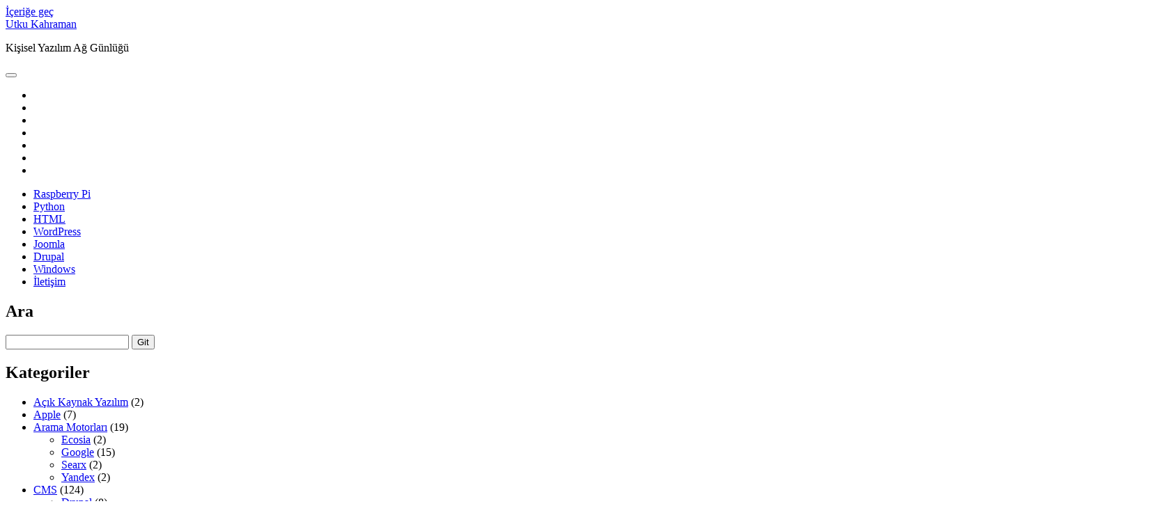

--- FILE ---
content_type: text/html; charset=UTF-8
request_url: https://utkukahraman.dev/e/https/
body_size: 14607
content:
<!DOCTYPE html>

<html lang="tr">

<head>
	<title>Etiket: HTTPS - Utku Kahraman</title><link rel="stylesheet" href="https://utkukahraman.dev/wp-content/cache/min/1/720fc53c049090191fd21140dc550d71.css" media="all" data-minify="1" />
<meta charset="UTF-8" />
<meta name="viewport" content="width=device-width, initial-scale=1" />
<meta name="template" content="Author 1.56" />
<!-- Jetpack Site Verification Tags -->
<meta name="google-site-verification" content="ZZs4MRkrlCt_nJsy6tejBsfKiccT6nLAimFwRfWytTQ" />

<!-- The SEO Framework Sybre Waaijer tarafından -->
<meta name="robots" content="max-snippet:-1,max-image-preview:large,max-video-preview:-1" />
<link rel="canonical" href="https://utkukahraman.dev/e/https/" />
<meta property="og:type" content="website" />
<meta property="og:locale" content="tr_TR" />
<meta property="og:site_name" content="Utku Kahraman" />
<meta property="og:title" content="Etiket: HTTPS" />
<meta property="og:url" content="https://utkukahraman.dev/e/https/" />
<meta property="og:image" content="https://i0.wp.com/utkukahraman.dev/wp-content/uploads/2025/03/cropped-logo-logo-utkukahraman-dev-cropped-logo-logo-utkukahraman-dev-utkukahraman-dev.jpg?fit=512%2C512&amp;ssl=1" />
<meta property="og:image:width" content="512" />
<meta property="og:image:height" content="512" />
<meta name="twitter:card" content="summary_large_image" />
<meta name="twitter:title" content="Etiket: HTTPS" />
<meta name="twitter:image" content="https://i0.wp.com/utkukahraman.dev/wp-content/uploads/2025/03/cropped-logo-logo-utkukahraman-dev-cropped-logo-logo-utkukahraman-dev-utkukahraman-dev.jpg?fit=512%2C512&amp;ssl=1" />
<script type="application/ld+json">{"@context":"https://schema.org","@graph":[{"@type":"WebSite","@id":"https://utkukahraman.dev/#/schema/WebSite","url":"https://utkukahraman.dev/","name":"Utku Kahraman","description":"Kişisel Yazılım Ağ Günlüğü","inLanguage":"tr","potentialAction":{"@type":"SearchAction","target":{"@type":"EntryPoint","urlTemplate":"https://utkukahraman.dev/search/{search_term_string}/"},"query-input":"required name=search_term_string"},"publisher":{"@type":"Organization","@id":"https://utkukahraman.dev/#/schema/Organization","name":"Utku Kahraman","url":"https://utkukahraman.dev/","logo":{"@type":"ImageObject","url":"https://i0.wp.com/utkukahraman.dev/wp-content/uploads/2025/03/cropped-logo-logo-utkukahraman-dev-cropped-logo-logo-utkukahraman-dev-utkukahraman-dev.jpg?fit=512%2C512&ssl=1","contentUrl":"https://i0.wp.com/utkukahraman.dev/wp-content/uploads/2025/03/cropped-logo-logo-utkukahraman-dev-cropped-logo-logo-utkukahraman-dev-utkukahraman-dev.jpg?fit=512%2C512&ssl=1","width":512,"height":512,"contentSize":"18387"}}},{"@type":"CollectionPage","@id":"https://utkukahraman.dev/e/https/","url":"https://utkukahraman.dev/e/https/","name":"Etiket: HTTPS - Utku Kahraman","inLanguage":"tr","isPartOf":{"@id":"https://utkukahraman.dev/#/schema/WebSite"},"breadcrumb":{"@type":"BreadcrumbList","@id":"https://utkukahraman.dev/#/schema/BreadcrumbList","itemListElement":[{"@type":"ListItem","position":1,"item":"https://utkukahraman.dev/","name":"Utku Kahraman"},{"@type":"ListItem","position":2,"name":"Etiket: HTTPS"}]}}]}</script>
<!-- / The SEO Framework Sybre Waaijer tarafından | 11.65ms meta | 3.89ms boot -->

<link rel='dns-prefetch' href='//vjs.zencdn.net' />
<link rel='dns-prefetch' href='//secure.gravatar.com' />
<link rel='dns-prefetch' href='//stats.wp.com' />
<link rel='dns-prefetch' href='//fonts.googleapis.com' />
<link rel='dns-prefetch' href='//v0.wordpress.com' />
<link href='https://fonts.gstatic.com' crossorigin rel='preconnect' />
<link rel='preconnect' href='//i0.wp.com' />
<link rel='preconnect' href='//c0.wp.com' />
<link rel="alternate" type="application/rss+xml" title="Utku Kahraman &raquo; akışı" href="https://utkukahraman.dev/feed/" />
<link rel="alternate" type="application/rss+xml" title="Utku Kahraman &raquo; yorum akışı" href="https://utkukahraman.dev/comments/feed/" />
<link rel="alternate" type="application/rss+xml" title="Utku Kahraman &raquo; HTTPS etiket akışı" href="https://utkukahraman.dev/e/https/feed/" />
<style id='wp-img-auto-sizes-contain-inline-css' type='text/css'>
img:is([sizes=auto i],[sizes^="auto," i]){contain-intrinsic-size:3000px 1500px}
/*# sourceURL=wp-img-auto-sizes-contain-inline-css */
</style>
<style id='wp-emoji-styles-inline-css' type='text/css'>

	img.wp-smiley, img.emoji {
		display: inline !important;
		border: none !important;
		box-shadow: none !important;
		height: 1em !important;
		width: 1em !important;
		margin: 0 0.07em !important;
		vertical-align: -0.1em !important;
		background: none !important;
		padding: 0 !important;
	}
/*# sourceURL=wp-emoji-styles-inline-css */
</style>
<style id='wp-block-library-inline-css' type='text/css'>
:root{--wp-block-synced-color:#7a00df;--wp-block-synced-color--rgb:122,0,223;--wp-bound-block-color:var(--wp-block-synced-color);--wp-editor-canvas-background:#ddd;--wp-admin-theme-color:#007cba;--wp-admin-theme-color--rgb:0,124,186;--wp-admin-theme-color-darker-10:#006ba1;--wp-admin-theme-color-darker-10--rgb:0,107,160.5;--wp-admin-theme-color-darker-20:#005a87;--wp-admin-theme-color-darker-20--rgb:0,90,135;--wp-admin-border-width-focus:2px}@media (min-resolution:192dpi){:root{--wp-admin-border-width-focus:1.5px}}.wp-element-button{cursor:pointer}:root .has-very-light-gray-background-color{background-color:#eee}:root .has-very-dark-gray-background-color{background-color:#313131}:root .has-very-light-gray-color{color:#eee}:root .has-very-dark-gray-color{color:#313131}:root .has-vivid-green-cyan-to-vivid-cyan-blue-gradient-background{background:linear-gradient(135deg,#00d084,#0693e3)}:root .has-purple-crush-gradient-background{background:linear-gradient(135deg,#34e2e4,#4721fb 50%,#ab1dfe)}:root .has-hazy-dawn-gradient-background{background:linear-gradient(135deg,#faaca8,#dad0ec)}:root .has-subdued-olive-gradient-background{background:linear-gradient(135deg,#fafae1,#67a671)}:root .has-atomic-cream-gradient-background{background:linear-gradient(135deg,#fdd79a,#004a59)}:root .has-nightshade-gradient-background{background:linear-gradient(135deg,#330968,#31cdcf)}:root .has-midnight-gradient-background{background:linear-gradient(135deg,#020381,#2874fc)}:root{--wp--preset--font-size--normal:16px;--wp--preset--font-size--huge:42px}.has-regular-font-size{font-size:1em}.has-larger-font-size{font-size:2.625em}.has-normal-font-size{font-size:var(--wp--preset--font-size--normal)}.has-huge-font-size{font-size:var(--wp--preset--font-size--huge)}.has-text-align-center{text-align:center}.has-text-align-left{text-align:left}.has-text-align-right{text-align:right}.has-fit-text{white-space:nowrap!important}#end-resizable-editor-section{display:none}.aligncenter{clear:both}.items-justified-left{justify-content:flex-start}.items-justified-center{justify-content:center}.items-justified-right{justify-content:flex-end}.items-justified-space-between{justify-content:space-between}.screen-reader-text{border:0;clip-path:inset(50%);height:1px;margin:-1px;overflow:hidden;padding:0;position:absolute;width:1px;word-wrap:normal!important}.screen-reader-text:focus{background-color:#ddd;clip-path:none;color:#444;display:block;font-size:1em;height:auto;left:5px;line-height:normal;padding:15px 23px 14px;text-decoration:none;top:5px;width:auto;z-index:100000}html :where(.has-border-color){border-style:solid}html :where([style*=border-top-color]){border-top-style:solid}html :where([style*=border-right-color]){border-right-style:solid}html :where([style*=border-bottom-color]){border-bottom-style:solid}html :where([style*=border-left-color]){border-left-style:solid}html :where([style*=border-width]){border-style:solid}html :where([style*=border-top-width]){border-top-style:solid}html :where([style*=border-right-width]){border-right-style:solid}html :where([style*=border-bottom-width]){border-bottom-style:solid}html :where([style*=border-left-width]){border-left-style:solid}html :where(img[class*=wp-image-]){height:auto;max-width:100%}:where(figure){margin:0 0 1em}html :where(.is-position-sticky){--wp-admin--admin-bar--position-offset:var(--wp-admin--admin-bar--height,0px)}@media screen and (max-width:600px){html :where(.is-position-sticky){--wp-admin--admin-bar--position-offset:0px}}

/*# sourceURL=wp-block-library-inline-css */
</style><style id='wp-block-paragraph-inline-css' type='text/css'>
.is-small-text{font-size:.875em}.is-regular-text{font-size:1em}.is-large-text{font-size:2.25em}.is-larger-text{font-size:3em}.has-drop-cap:not(:focus):first-letter{float:left;font-size:8.4em;font-style:normal;font-weight:100;line-height:.68;margin:.05em .1em 0 0;text-transform:uppercase}body.rtl .has-drop-cap:not(:focus):first-letter{float:none;margin-left:.1em}p.has-drop-cap.has-background{overflow:hidden}:root :where(p.has-background){padding:1.25em 2.375em}:where(p.has-text-color:not(.has-link-color)) a{color:inherit}p.has-text-align-left[style*="writing-mode:vertical-lr"],p.has-text-align-right[style*="writing-mode:vertical-rl"]{rotate:180deg}
/*# sourceURL=https://c0.wp.com/c/6.9/wp-includes/blocks/paragraph/style.min.css */
</style>
<style id='global-styles-inline-css' type='text/css'>
:root{--wp--preset--aspect-ratio--square: 1;--wp--preset--aspect-ratio--4-3: 4/3;--wp--preset--aspect-ratio--3-4: 3/4;--wp--preset--aspect-ratio--3-2: 3/2;--wp--preset--aspect-ratio--2-3: 2/3;--wp--preset--aspect-ratio--16-9: 16/9;--wp--preset--aspect-ratio--9-16: 9/16;--wp--preset--color--black: #000000;--wp--preset--color--cyan-bluish-gray: #abb8c3;--wp--preset--color--white: #ffffff;--wp--preset--color--pale-pink: #f78da7;--wp--preset--color--vivid-red: #cf2e2e;--wp--preset--color--luminous-vivid-orange: #ff6900;--wp--preset--color--luminous-vivid-amber: #fcb900;--wp--preset--color--light-green-cyan: #7bdcb5;--wp--preset--color--vivid-green-cyan: #00d084;--wp--preset--color--pale-cyan-blue: #8ed1fc;--wp--preset--color--vivid-cyan-blue: #0693e3;--wp--preset--color--vivid-purple: #9b51e0;--wp--preset--gradient--vivid-cyan-blue-to-vivid-purple: linear-gradient(135deg,rgb(6,147,227) 0%,rgb(155,81,224) 100%);--wp--preset--gradient--light-green-cyan-to-vivid-green-cyan: linear-gradient(135deg,rgb(122,220,180) 0%,rgb(0,208,130) 100%);--wp--preset--gradient--luminous-vivid-amber-to-luminous-vivid-orange: linear-gradient(135deg,rgb(252,185,0) 0%,rgb(255,105,0) 100%);--wp--preset--gradient--luminous-vivid-orange-to-vivid-red: linear-gradient(135deg,rgb(255,105,0) 0%,rgb(207,46,46) 100%);--wp--preset--gradient--very-light-gray-to-cyan-bluish-gray: linear-gradient(135deg,rgb(238,238,238) 0%,rgb(169,184,195) 100%);--wp--preset--gradient--cool-to-warm-spectrum: linear-gradient(135deg,rgb(74,234,220) 0%,rgb(151,120,209) 20%,rgb(207,42,186) 40%,rgb(238,44,130) 60%,rgb(251,105,98) 80%,rgb(254,248,76) 100%);--wp--preset--gradient--blush-light-purple: linear-gradient(135deg,rgb(255,206,236) 0%,rgb(152,150,240) 100%);--wp--preset--gradient--blush-bordeaux: linear-gradient(135deg,rgb(254,205,165) 0%,rgb(254,45,45) 50%,rgb(107,0,62) 100%);--wp--preset--gradient--luminous-dusk: linear-gradient(135deg,rgb(255,203,112) 0%,rgb(199,81,192) 50%,rgb(65,88,208) 100%);--wp--preset--gradient--pale-ocean: linear-gradient(135deg,rgb(255,245,203) 0%,rgb(182,227,212) 50%,rgb(51,167,181) 100%);--wp--preset--gradient--electric-grass: linear-gradient(135deg,rgb(202,248,128) 0%,rgb(113,206,126) 100%);--wp--preset--gradient--midnight: linear-gradient(135deg,rgb(2,3,129) 0%,rgb(40,116,252) 100%);--wp--preset--font-size--small: 12px;--wp--preset--font-size--medium: 20px;--wp--preset--font-size--large: 21px;--wp--preset--font-size--x-large: 42px;--wp--preset--font-size--regular: 16px;--wp--preset--font-size--larger: 37px;--wp--preset--spacing--20: 0.44rem;--wp--preset--spacing--30: 0.67rem;--wp--preset--spacing--40: 1rem;--wp--preset--spacing--50: 1.5rem;--wp--preset--spacing--60: 2.25rem;--wp--preset--spacing--70: 3.38rem;--wp--preset--spacing--80: 5.06rem;--wp--preset--shadow--natural: 6px 6px 9px rgba(0, 0, 0, 0.2);--wp--preset--shadow--deep: 12px 12px 50px rgba(0, 0, 0, 0.4);--wp--preset--shadow--sharp: 6px 6px 0px rgba(0, 0, 0, 0.2);--wp--preset--shadow--outlined: 6px 6px 0px -3px rgb(255, 255, 255), 6px 6px rgb(0, 0, 0);--wp--preset--shadow--crisp: 6px 6px 0px rgb(0, 0, 0);}:where(.is-layout-flex){gap: 0.5em;}:where(.is-layout-grid){gap: 0.5em;}body .is-layout-flex{display: flex;}.is-layout-flex{flex-wrap: wrap;align-items: center;}.is-layout-flex > :is(*, div){margin: 0;}body .is-layout-grid{display: grid;}.is-layout-grid > :is(*, div){margin: 0;}:where(.wp-block-columns.is-layout-flex){gap: 2em;}:where(.wp-block-columns.is-layout-grid){gap: 2em;}:where(.wp-block-post-template.is-layout-flex){gap: 1.25em;}:where(.wp-block-post-template.is-layout-grid){gap: 1.25em;}.has-black-color{color: var(--wp--preset--color--black) !important;}.has-cyan-bluish-gray-color{color: var(--wp--preset--color--cyan-bluish-gray) !important;}.has-white-color{color: var(--wp--preset--color--white) !important;}.has-pale-pink-color{color: var(--wp--preset--color--pale-pink) !important;}.has-vivid-red-color{color: var(--wp--preset--color--vivid-red) !important;}.has-luminous-vivid-orange-color{color: var(--wp--preset--color--luminous-vivid-orange) !important;}.has-luminous-vivid-amber-color{color: var(--wp--preset--color--luminous-vivid-amber) !important;}.has-light-green-cyan-color{color: var(--wp--preset--color--light-green-cyan) !important;}.has-vivid-green-cyan-color{color: var(--wp--preset--color--vivid-green-cyan) !important;}.has-pale-cyan-blue-color{color: var(--wp--preset--color--pale-cyan-blue) !important;}.has-vivid-cyan-blue-color{color: var(--wp--preset--color--vivid-cyan-blue) !important;}.has-vivid-purple-color{color: var(--wp--preset--color--vivid-purple) !important;}.has-black-background-color{background-color: var(--wp--preset--color--black) !important;}.has-cyan-bluish-gray-background-color{background-color: var(--wp--preset--color--cyan-bluish-gray) !important;}.has-white-background-color{background-color: var(--wp--preset--color--white) !important;}.has-pale-pink-background-color{background-color: var(--wp--preset--color--pale-pink) !important;}.has-vivid-red-background-color{background-color: var(--wp--preset--color--vivid-red) !important;}.has-luminous-vivid-orange-background-color{background-color: var(--wp--preset--color--luminous-vivid-orange) !important;}.has-luminous-vivid-amber-background-color{background-color: var(--wp--preset--color--luminous-vivid-amber) !important;}.has-light-green-cyan-background-color{background-color: var(--wp--preset--color--light-green-cyan) !important;}.has-vivid-green-cyan-background-color{background-color: var(--wp--preset--color--vivid-green-cyan) !important;}.has-pale-cyan-blue-background-color{background-color: var(--wp--preset--color--pale-cyan-blue) !important;}.has-vivid-cyan-blue-background-color{background-color: var(--wp--preset--color--vivid-cyan-blue) !important;}.has-vivid-purple-background-color{background-color: var(--wp--preset--color--vivid-purple) !important;}.has-black-border-color{border-color: var(--wp--preset--color--black) !important;}.has-cyan-bluish-gray-border-color{border-color: var(--wp--preset--color--cyan-bluish-gray) !important;}.has-white-border-color{border-color: var(--wp--preset--color--white) !important;}.has-pale-pink-border-color{border-color: var(--wp--preset--color--pale-pink) !important;}.has-vivid-red-border-color{border-color: var(--wp--preset--color--vivid-red) !important;}.has-luminous-vivid-orange-border-color{border-color: var(--wp--preset--color--luminous-vivid-orange) !important;}.has-luminous-vivid-amber-border-color{border-color: var(--wp--preset--color--luminous-vivid-amber) !important;}.has-light-green-cyan-border-color{border-color: var(--wp--preset--color--light-green-cyan) !important;}.has-vivid-green-cyan-border-color{border-color: var(--wp--preset--color--vivid-green-cyan) !important;}.has-pale-cyan-blue-border-color{border-color: var(--wp--preset--color--pale-cyan-blue) !important;}.has-vivid-cyan-blue-border-color{border-color: var(--wp--preset--color--vivid-cyan-blue) !important;}.has-vivid-purple-border-color{border-color: var(--wp--preset--color--vivid-purple) !important;}.has-vivid-cyan-blue-to-vivid-purple-gradient-background{background: var(--wp--preset--gradient--vivid-cyan-blue-to-vivid-purple) !important;}.has-light-green-cyan-to-vivid-green-cyan-gradient-background{background: var(--wp--preset--gradient--light-green-cyan-to-vivid-green-cyan) !important;}.has-luminous-vivid-amber-to-luminous-vivid-orange-gradient-background{background: var(--wp--preset--gradient--luminous-vivid-amber-to-luminous-vivid-orange) !important;}.has-luminous-vivid-orange-to-vivid-red-gradient-background{background: var(--wp--preset--gradient--luminous-vivid-orange-to-vivid-red) !important;}.has-very-light-gray-to-cyan-bluish-gray-gradient-background{background: var(--wp--preset--gradient--very-light-gray-to-cyan-bluish-gray) !important;}.has-cool-to-warm-spectrum-gradient-background{background: var(--wp--preset--gradient--cool-to-warm-spectrum) !important;}.has-blush-light-purple-gradient-background{background: var(--wp--preset--gradient--blush-light-purple) !important;}.has-blush-bordeaux-gradient-background{background: var(--wp--preset--gradient--blush-bordeaux) !important;}.has-luminous-dusk-gradient-background{background: var(--wp--preset--gradient--luminous-dusk) !important;}.has-pale-ocean-gradient-background{background: var(--wp--preset--gradient--pale-ocean) !important;}.has-electric-grass-gradient-background{background: var(--wp--preset--gradient--electric-grass) !important;}.has-midnight-gradient-background{background: var(--wp--preset--gradient--midnight) !important;}.has-small-font-size{font-size: var(--wp--preset--font-size--small) !important;}.has-medium-font-size{font-size: var(--wp--preset--font-size--medium) !important;}.has-large-font-size{font-size: var(--wp--preset--font-size--large) !important;}.has-x-large-font-size{font-size: var(--wp--preset--font-size--x-large) !important;}
/*# sourceURL=global-styles-inline-css */
</style>

<style id='classic-theme-styles-inline-css' type='text/css'>
/*! This file is auto-generated */
.wp-block-button__link{color:#fff;background-color:#32373c;border-radius:9999px;box-shadow:none;text-decoration:none;padding:calc(.667em + 2px) calc(1.333em + 2px);font-size:1.125em}.wp-block-file__button{background:#32373c;color:#fff;text-decoration:none}
/*# sourceURL=/wp-includes/css/classic-themes.min.css */
</style>




<link rel='stylesheet' id='ct-author-google-fonts-css' href='//fonts.googleapis.com/css?family=Rokkitt%3A400%2C700%7CLato%3A400%2C700&#038;subset=latin%2Clatin-ext&#038;display=swap&#038;ver=6.9' type='text/css' media='all' />


<style id='ct-author-style-inline-css' type='text/css'>
/*
#block-4 {
	display:none;
}
*/
/*# sourceURL=ct-author-style-inline-css */
</style>

<script type="text/javascript" src="https://c0.wp.com/c/6.9/wp-includes/js/jquery/jquery.min.js" id="jquery-core-js" defer></script>


<link rel="https://api.w.org/" href="https://utkukahraman.dev/wp-json/" /><link rel="alternate" title="JSON" type="application/json" href="https://utkukahraman.dev/wp-json/wp/v2/tags/151" /><link rel="EditURI" type="application/rsd+xml" title="RSD" href="https://utkukahraman.dev/xmlrpc.php?rsd" />

<!-- This site is embedding HLS video using Video.js HLS Plugin v1.0.2 - https://www.socialite-media.com/videojs-hls-player-for-wordpress -->

	<style>img#wpstats{display:none}</style>
		<link rel="icon" href="https://i0.wp.com/utkukahraman.dev/wp-content/uploads/2025/03/cropped-logo-logo-utkukahraman-dev-cropped-logo-logo-utkukahraman-dev-utkukahraman-dev.jpg?fit=32%2C32&#038;ssl=1" sizes="32x32" />
<link rel="icon" href="https://i0.wp.com/utkukahraman.dev/wp-content/uploads/2025/03/cropped-logo-logo-utkukahraman-dev-cropped-logo-logo-utkukahraman-dev-utkukahraman-dev.jpg?fit=192%2C192&#038;ssl=1" sizes="192x192" />
<link rel="apple-touch-icon" href="https://i0.wp.com/utkukahraman.dev/wp-content/uploads/2025/03/cropped-logo-logo-utkukahraman-dev-cropped-logo-logo-utkukahraman-dev-utkukahraman-dev.jpg?fit=180%2C180&#038;ssl=1" />
<meta name="msapplication-TileImage" content="https://i0.wp.com/utkukahraman.dev/wp-content/uploads/2025/03/cropped-logo-logo-utkukahraman-dev-cropped-logo-logo-utkukahraman-dev-utkukahraman-dev.jpg?fit=270%2C270&#038;ssl=1" />
		<style type="text/css" id="wp-custom-css">
			/*
#block-4 {
	display:none;
}
*/		</style>
		<noscript><style id="rocket-lazyload-nojs-css">.rll-youtube-player, [data-lazy-src]{display:none !important;}</style></noscript></head>

<body id="author" class="archive tag tag-https tag-151 wp-theme-author">
			<a class="skip-content" href="#main">İçeriğe geç</a>
		<div id="overflow-container" class="overflow-container">
			<div class="max-width">
				<div id="main-sidebar" class="main-sidebar">
																<header class="site-header" id="site-header" role="banner">
							<div id="title-container" class="title-container">
																	<div data-bg="https://secure.gravatar.com/avatar/dbf8831dbdec4863e7b5ddb2969ca1af0b7de18adda12dd5700a6b0595b706b2?s=96&#038;d=mm&#038;r=g" id="site-avatar" class="site-avatar rocket-lazyload"
											style=""></div>
																<div class="container">
									<div id='site-title' class='site-title'><a href='https://utkukahraman.dev'>Utku Kahraman</a></div>									<p class="tagline">Kişisel Yazılım Ağ Günlüğü</p>								</div>
							</div>
							<button id="toggle-navigation" class="toggle-navigation" aria-expanded="false">
								<span class="screen-reader-text">ana menüyü aç</span>
								<i class="fas fa-bars"></i>
							</button>
							<div class='social-media-icons'><ul>						<li>
							<a class="twitter" target="_blank"
							   href="https://twitter.com/utkukhraman" 
                               >
								<i class="fab fa-square-x-twitter"></i>
								<span class="screen-reader-text">twitter</span>
															</a>
						</li>
												<li>
							<a class="facebook" target="_blank"
							   href="https://www.facebook.com/utkukhraman" 
                               >
								<i class="fab fa-facebook-square"></i>
								<span class="screen-reader-text">facebook</span>
															</a>
						</li>
												<li>
							<a class="instagram" target="_blank"
							   href="http://instagram.com/utkukhramannew" 
                               >
								<i class="fab fa-instagram"></i>
								<span class="screen-reader-text">instagram</span>
															</a>
						</li>
												<li>
							<a class="linkedin" target="_blank"
							   href="https://www.linkedin.com/in/utkukhraman/" 
                               >
								<i class="fab fa-linkedin"></i>
								<span class="screen-reader-text">linkedin</span>
															</a>
						</li>
												<li>
							<a class="pinterest" target="_blank"
							   href="https://tr.pinterest.com/utkukhraman/" 
                               >
								<i class="fab fa-pinterest-square"></i>
								<span class="screen-reader-text">pinterest</span>
															</a>
						</li>
												<li>
							<a class="email" target="_blank"
							   href="mailto:b&#101;n&#64;u&#116;&#107;&#117;k&#97;&#104;&#114;a&#109;&#97;n&#46;d&#101;v">
								<i class="fas fa-envelope"></i>
								<span class="screen-reader-text">e-posta</span>
							</a>
						</li>
											<li>
							<a class="spotify" target="_blank"
							   href="https://open.spotify.com/user/utkukhraman" 
                               >
								<i class="fab fa-spotify"></i>
								<span class="screen-reader-text">spotify</span>
															</a>
						</li>
						</ul></div>							<div id="menu-primary" class="menu-container menu-primary" role="navigation">
	<nav class="menu"><ul id="menu-primary-items" class="menu-primary-items"><li id="menu-item-3865" class="menu-item menu-item-type-taxonomy menu-item-object-category menu-item-3865"><a href="https://utkukahraman.dev/k/rasberry-pi/raspberry-pi-rehberi/"><i class="fa-brands fa-raspberry-pi"></i> Raspberry Pi</a></li>
<li id="menu-item-827" class="menu-item menu-item-type-taxonomy menu-item-object-category menu-item-827"><a href="https://utkukahraman.dev/k/yazilim-dilleri/python/"><i class="fab fa-python"></i> Python</a></li>
<li id="menu-item-828" class="menu-item menu-item-type-taxonomy menu-item-object-category menu-item-828"><a href="https://utkukahraman.dev/k/yazilim-dilleri/html/"><i class="fab fa-html5"></i> HTML</a></li>
<li id="menu-item-970" class="menu-item menu-item-type-taxonomy menu-item-object-category menu-item-970"><a href="https://utkukahraman.dev/k/cms/wordpress/"><i class="fab fa-wordpress"></i> WordPress</a></li>
<li id="menu-item-1652" class="menu-item menu-item-type-taxonomy menu-item-object-category menu-item-1652"><a href="https://utkukahraman.dev/k/cms/joomla/"><i class="fab fa-joomla"></i> Joomla</a></li>
<li id="menu-item-1653" class="menu-item menu-item-type-taxonomy menu-item-object-category menu-item-1653"><a href="https://utkukahraman.dev/k/cms/drupal/"><i class="fab fa-drupal"></i> Drupal</a></li>
<li id="menu-item-3442" class="menu-item menu-item-type-taxonomy menu-item-object-category menu-item-3442"><a href="https://utkukahraman.dev/k/isletim-sistemleri/windows/"><i class="fa-brands fa-windows"></i> Windows</a></li>
<li id="menu-item-752" class="menu-item menu-item-type-post_type menu-item-object-page menu-item-752"><a href="https://utkukahraman.dev/iletisim/"><i class="far fa-envelope"></i> İletişim</a></li>
</ul></nav></div>						</header>
																<aside class="sidebar sidebar-primary" id="sidebar-primary" role="complementary">
		<h1 class="screen-reader-text">Yan Menü</h1>
		<section id="search-2" class="widget widget_search"><h2 class="widget-title">Ara</h2><div class='search-form-container'>
	<form role="search" method="get" class="search-form" action="https://utkukahraman.dev/">
		<label class="screen-reader-text" for="search-field">Arama</label>
		<input id="search-field" type="search" class="search-field" value="" name="s"
		       title="Arama sonuçları:"/>
		<input type="submit" class="search-submit" value='Git'/>
	</form>
</div></section><section id="categories-2" class="widget widget_categories"><h2 class="widget-title">Kategoriler</h2>
			<ul>
					<li class="cat-item cat-item-1232"><a href="https://utkukahraman.dev/k/acik-kaynak-yazilim/">Açık Kaynak Yazılım</a> (2)
</li>
	<li class="cat-item cat-item-143"><a href="https://utkukahraman.dev/k/apple/">Apple</a> (7)
</li>
	<li class="cat-item cat-item-472"><a href="https://utkukahraman.dev/k/arama-motorlari/">Arama Motorları</a> (19)
<ul class='children'>
	<li class="cat-item cat-item-473"><a href="https://utkukahraman.dev/k/arama-motorlari/ecosia/">Ecosia</a> (2)
</li>
	<li class="cat-item cat-item-147"><a href="https://utkukahraman.dev/k/arama-motorlari/google/">Google</a> (15)
</li>
	<li class="cat-item cat-item-415"><a href="https://utkukahraman.dev/k/arama-motorlari/searx/">Searx</a> (2)
</li>
	<li class="cat-item cat-item-728"><a href="https://utkukahraman.dev/k/arama-motorlari/yandex/">Yandex</a> (2)
</li>
</ul>
</li>
	<li class="cat-item cat-item-185"><a href="https://utkukahraman.dev/k/cms/">CMS</a> (124)
<ul class='children'>
	<li class="cat-item cat-item-164"><a href="https://utkukahraman.dev/k/cms/drupal/">Drupal</a> (8)
</li>
	<li class="cat-item cat-item-154"><a href="https://utkukahraman.dev/k/cms/joomla/">Joomla</a> (5)
</li>
	<li class="cat-item cat-item-282"><a href="https://utkukahraman.dev/k/cms/wix/">Wix</a> (4)
</li>
	<li class="cat-item cat-item-110"><a href="https://utkukahraman.dev/k/cms/wordpress/">Wordpress</a> (116)
	<ul class='children'>
	<li class="cat-item cat-item-123"><a href="https://utkukahraman.dev/k/cms/wordpress/eklenti/">Eklenti</a> (52)
</li>
	</ul>
</li>
	<li class="cat-item cat-item-322"><a href="https://utkukahraman.dev/k/cms/yourls/">Yourls</a> (2)
</li>
</ul>
</li>
	<li class="cat-item cat-item-159"><a href="https://utkukahraman.dev/k/genel/">Genel</a> (1)
<ul class='children'>
	<li class="cat-item cat-item-939"><a href="https://utkukahraman.dev/k/genel/hayat-icinden/">Hayat İçinden</a> (1)
</li>
</ul>
</li>
	<li class="cat-item cat-item-915"><a href="https://utkukahraman.dev/k/home-assistant/">Home Assistant</a> (3)
</li>
	<li class="cat-item cat-item-484"><a href="https://utkukahraman.dev/k/isletim-sistemleri/">İşletim Sistemleri</a> (149)
<ul class='children'>
	<li class="cat-item cat-item-823"><a href="https://utkukahraman.dev/k/isletim-sistemleri/linux/">Linux</a> (31)
	<ul class='children'>
	<li class="cat-item cat-item-1053"><a href="https://utkukahraman.dev/k/isletim-sistemleri/linux/raspbian/">Raspbian</a> (27)
</li>
	</ul>
</li>
	<li class="cat-item cat-item-355"><a href="https://utkukahraman.dev/k/isletim-sistemleri/macos/">MacOS</a> (7)
</li>
	<li class="cat-item cat-item-259"><a href="https://utkukahraman.dev/k/isletim-sistemleri/windows/">Windows</a> (112)
</li>
</ul>
</li>
	<li class="cat-item cat-item-747"><a href="https://utkukahraman.dev/k/mail/">Mail</a> (1)
</li>
	<li class="cat-item cat-item-312"><a href="https://utkukahraman.dev/k/nasil-yapilir/">Nasıl Yapılır?</a> (176)
</li>
	<li class="cat-item cat-item-1426"><a href="https://utkukahraman.dev/k/nedir/">Nedir?</a> (1)
</li>
	<li class="cat-item cat-item-1424"><a href="https://utkukahraman.dev/k/network/">Network</a> (1)
<ul class='children'>
	<li class="cat-item cat-item-1425"><a href="https://utkukahraman.dev/k/network/ag/">Ağ</a> (1)
</li>
</ul>
</li>
	<li class="cat-item cat-item-838"><a href="https://utkukahraman.dev/k/rasberry-pi/">Rasberry Pi</a> (42)
<ul class='children'>
	<li class="cat-item cat-item-1037"><a href="https://utkukahraman.dev/k/rasberry-pi/raspberry-pi-rehberi/">Raspberry Pi Rehberi</a> (29)
</li>
</ul>
</li>
	<li class="cat-item cat-item-124"><a href="https://utkukahraman.dev/k/seo/">Seo</a> (3)
</li>
	<li class="cat-item cat-item-409"><a href="https://utkukahraman.dev/k/sharex/">ShareX</a> (3)
</li>
	<li class="cat-item cat-item-132"><a href="https://utkukahraman.dev/k/sosyal-medya/">Sosyal Medya</a> (2)
</li>
	<li class="cat-item cat-item-331"><a href="https://utkukahraman.dev/k/sunucu/">Sunucu</a> (59)
<ul class='children'>
	<li class="cat-item cat-item-863"><a href="https://utkukahraman.dev/k/sunucu/casaos/">Casaos</a> (31)
</li>
	<li class="cat-item cat-item-1329"><a href="https://utkukahraman.dev/k/sunucu/cloudflare-one/">Cloudflare One</a> (1)
</li>
	<li class="cat-item cat-item-408"><a href="https://utkukahraman.dev/k/sunucu/cpanel/">Cpanel</a> (5)
</li>
	<li class="cat-item cat-item-882"><a href="https://utkukahraman.dev/k/sunucu/docker/">Docker</a> (11)
</li>
	<li class="cat-item cat-item-1504"><a href="https://utkukahraman.dev/k/sunucu/domain/">Domain</a> (2)
</li>
	<li class="cat-item cat-item-1330"><a href="https://utkukahraman.dev/k/sunucu/duckdns/">DuckDNS</a> (1)
</li>
	<li class="cat-item cat-item-502"><a href="https://utkukahraman.dev/k/sunucu/local/">Local</a> (4)
	<ul class='children'>
	<li class="cat-item cat-item-726"><a href="https://utkukahraman.dev/k/sunucu/local/laragon/">Laragon</a> (1)
</li>
	<li class="cat-item cat-item-356"><a href="https://utkukahraman.dev/k/sunucu/local/xampp/">XAMPP</a> (1)
</li>
	</ul>
</li>
	<li class="cat-item cat-item-332"><a href="https://utkukahraman.dev/k/sunucu/plesk/">Plesk</a> (5)
</li>
	<li class="cat-item cat-item-461"><a href="https://utkukahraman.dev/k/sunucu/ssh/">SSH</a> (12)
</li>
</ul>
</li>
	<li class="cat-item cat-item-197"><a href="https://utkukahraman.dev/k/teknoloji/">Teknoloji</a> (4)
<ul class='children'>
	<li class="cat-item cat-item-198"><a href="https://utkukahraman.dev/k/teknoloji/yapay-zeka/">Yapay Zeka</a> (4)
</li>
</ul>
</li>
	<li class="cat-item cat-item-186"><a href="https://utkukahraman.dev/k/yazilim-dilleri/">Yazılım Dilleri</a> (31)
<ul class='children'>
	<li class="cat-item cat-item-618"><a href="https://utkukahraman.dev/k/yazilim-dilleri/cpp/">C++</a> (10)
</li>
	<li class="cat-item cat-item-114"><a href="https://utkukahraman.dev/k/yazilim-dilleri/css/">CSS</a> (4)
</li>
	<li class="cat-item cat-item-40"><a href="https://utkukahraman.dev/k/yazilim-dilleri/html/">HTML</a> (7)
</li>
	<li class="cat-item cat-item-1359"><a href="https://utkukahraman.dev/k/yazilim-dilleri/php/">PHP</a> (2)
</li>
	<li class="cat-item cat-item-2"><a href="https://utkukahraman.dev/k/yazilim-dilleri/python/">Python</a> (7)
</li>
	<li class="cat-item cat-item-328"><a href="https://utkukahraman.dev/k/yazilim-dilleri/sql/">SQL</a> (6)
</li>
	<li class="cat-item cat-item-11"><a href="https://utkukahraman.dev/k/yazilim-dilleri/sqlite/">SQLite</a> (2)
</li>
</ul>
</li>
			</ul>

			</section><section id="archives-2" class="widget widget_archive"><h2 class="widget-title">Arşivler</h2>
			<ul>
					<li><a href='https://utkukahraman.dev/2025/12/'>Aralık 2025</a></li>
	<li><a href='https://utkukahraman.dev/2025/11/'>Kasım 2025</a></li>
	<li><a href='https://utkukahraman.dev/2025/10/'>Ekim 2025</a></li>
	<li><a href='https://utkukahraman.dev/2025/09/'>Eylül 2025</a></li>
	<li><a href='https://utkukahraman.dev/2025/08/'>Ağustos 2025</a></li>
	<li><a href='https://utkukahraman.dev/2025/07/'>Temmuz 2025</a></li>
	<li><a href='https://utkukahraman.dev/2025/06/'>Haziran 2025</a></li>
	<li><a href='https://utkukahraman.dev/2025/05/'>Mayıs 2025</a></li>
	<li><a href='https://utkukahraman.dev/2025/04/'>Nisan 2025</a></li>
	<li><a href='https://utkukahraman.dev/2025/03/'>Mart 2025</a></li>
	<li><a href='https://utkukahraman.dev/2025/02/'>Şubat 2025</a></li>
	<li><a href='https://utkukahraman.dev/2025/01/'>Ocak 2025</a></li>
	<li><a href='https://utkukahraman.dev/2024/12/'>Aralık 2024</a></li>
	<li><a href='https://utkukahraman.dev/2024/11/'>Kasım 2024</a></li>
	<li><a href='https://utkukahraman.dev/2024/10/'>Ekim 2024</a></li>
	<li><a href='https://utkukahraman.dev/2024/09/'>Eylül 2024</a></li>
	<li><a href='https://utkukahraman.dev/2024/08/'>Ağustos 2024</a></li>
	<li><a href='https://utkukahraman.dev/2024/07/'>Temmuz 2024</a></li>
	<li><a href='https://utkukahraman.dev/2024/05/'>Mayıs 2024</a></li>
	<li><a href='https://utkukahraman.dev/2024/04/'>Nisan 2024</a></li>
	<li><a href='https://utkukahraman.dev/2024/03/'>Mart 2024</a></li>
	<li><a href='https://utkukahraman.dev/2024/02/'>Şubat 2024</a></li>
	<li><a href='https://utkukahraman.dev/2024/01/'>Ocak 2024</a></li>
	<li><a href='https://utkukahraman.dev/2023/12/'>Aralık 2023</a></li>
	<li><a href='https://utkukahraman.dev/2022/08/'>Ağustos 2022</a></li>
	<li><a href='https://utkukahraman.dev/2021/06/'>Haziran 2021</a></li>
	<li><a href='https://utkukahraman.dev/2021/04/'>Nisan 2021</a></li>
	<li><a href='https://utkukahraman.dev/2021/03/'>Mart 2021</a></li>
	<li><a href='https://utkukahraman.dev/2021/02/'>Şubat 2021</a></li>
	<li><a href='https://utkukahraman.dev/2021/01/'>Ocak 2021</a></li>
	<li><a href='https://utkukahraman.dev/2020/12/'>Aralık 2020</a></li>
	<li><a href='https://utkukahraman.dev/2020/05/'>Mayıs 2020</a></li>
	<li><a href='https://utkukahraman.dev/2020/04/'>Nisan 2020</a></li>
	<li><a href='https://utkukahraman.dev/2019/11/'>Kasım 2019</a></li>
	<li><a href='https://utkukahraman.dev/2019/04/'>Nisan 2019</a></li>
			</ul>

			</section><section id="block-6" class="widget widget_block widget_text">
<p>2024 Ocak sonrası yazılarda ChatGPT'den destek alınmıştır.</p>
</section>	</aside>
									</div>
								<section id="main" class="main" role="main">
					
<div class='archive-header'>
	<i class="fas fa-tag" aria-hidden="true"></i>
	<h1>
		Etiket: <span>HTTPS</span>	</h1>
	</div>	<div id="loop-container" class="loop-container">
		<div class="post-4088 post type-post status-publish format-standard has-post-thumbnail hentry category-plesk category-ssh category-sunucu tag-apache tag-certbot tag-guvenli-baglanti tag-https tag-lets-encrypt tag-nginx tag-plesk tag-sertifika-yenileme tag-ssh tag-ssl tag-ssl-sertifikasi tag-ssl-yenileme tag-sunucu-yonetimi tag-web-guvenligi tag-web-sunucusu entry">
		<div class="featured-image"><a href="https://utkukahraman.dev/ssh-ile-ssl-sertifikasi-yenileme-rehberi/" tabindex="-1">SSH ile SSL Sertifikası Yenileme Rehberi<img width="900" height="507" src="data:image/svg+xml,%3Csvg%20xmlns='http://www.w3.org/2000/svg'%20viewBox='0%200%20900%20507'%3E%3C/svg%3E" class="attachment-full size-full wp-post-image" alt="" decoding="async" fetchpriority="high" data-lazy-srcset="https://i0.wp.com/utkukahraman.dev/wp-content/uploads/2025/09/ssh-ile-ssl-sertifikasi-yenileme-rehberi-kapak-utkukahraman-dev.jpg?w=900&amp;ssl=1 900w, https://i0.wp.com/utkukahraman.dev/wp-content/uploads/2025/09/ssh-ile-ssl-sertifikasi-yenileme-rehberi-kapak-utkukahraman-dev.jpg?resize=533%2C300&amp;ssl=1 533w, https://i0.wp.com/utkukahraman.dev/wp-content/uploads/2025/09/ssh-ile-ssl-sertifikasi-yenileme-rehberi-kapak-utkukahraman-dev.jpg?resize=768%2C433&amp;ssl=1 768w" data-lazy-sizes="(max-width: 900px) 100vw, 900px" data-lazy-src="https://i0.wp.com/utkukahraman.dev/wp-content/uploads/2025/09/ssh-ile-ssl-sertifikasi-yenileme-rehberi-kapak-utkukahraman-dev.jpg?fit=900%2C507&amp;ssl=1" /><noscript><img width="900" height="507" src="https://i0.wp.com/utkukahraman.dev/wp-content/uploads/2025/09/ssh-ile-ssl-sertifikasi-yenileme-rehberi-kapak-utkukahraman-dev.jpg?fit=900%2C507&amp;ssl=1" class="attachment-full size-full wp-post-image" alt="" decoding="async" fetchpriority="high" srcset="https://i0.wp.com/utkukahraman.dev/wp-content/uploads/2025/09/ssh-ile-ssl-sertifikasi-yenileme-rehberi-kapak-utkukahraman-dev.jpg?w=900&amp;ssl=1 900w, https://i0.wp.com/utkukahraman.dev/wp-content/uploads/2025/09/ssh-ile-ssl-sertifikasi-yenileme-rehberi-kapak-utkukahraman-dev.jpg?resize=533%2C300&amp;ssl=1 533w, https://i0.wp.com/utkukahraman.dev/wp-content/uploads/2025/09/ssh-ile-ssl-sertifikasi-yenileme-rehberi-kapak-utkukahraman-dev.jpg?resize=768%2C433&amp;ssl=1 768w" sizes="(max-width: 900px) 100vw, 900px" /></noscript></a></div>	<article>
		<div class='post-header'>
			<h2 class='post-title'>
				<a href="https://utkukahraman.dev/ssh-ile-ssl-sertifikasi-yenileme-rehberi/">SSH ile SSL Sertifikası Yenileme Rehberi</a>
			</h2>
			<span class="post-meta">
	Tarih: <span class='date'><a href='https://utkukahraman.dev/2025/09/'>28 Eylül 2025</a></span> | Yazar: <span class='author'><a href='https://utkukahraman.dev/author/utkukhraman/'>Utku Kahraman</a></span></span>		</div>
		<div class="post-content">
			<p>SSL sertifikaları web sitenizin güvenliği için hayati öneme sahiptir. Süresi dolmuş bir sertifika, ziyaretçilerinizin tarayıcılarında “Güvenli değil” uyarısı görünmesine yol açabilir. Bu yazıda, Plesk paneli&#8230;</p>
<div class="more-link-wrapper"><a class="more-link" href="https://utkukahraman.dev/ssh-ile-ssl-sertifikasi-yenileme-rehberi/">Devamını okuyun<span class="screen-reader-text">SSH ile SSL Sertifikası Yenileme Rehberi</span></a></div>
					</div>
	</article>
	</div><div class="post-3785 post type-post status-publish format-standard has-post-thumbnail hentry category-casaos category-isletim-sistemleri category-linux category-nasil-yapilir category-rasberry-pi category-raspberry-pi-rehberi category-raspbian category-sunucu tag-guvenli-baglanti tag-https tag-localhost tag-nginx tag-openssl tag-raspberry-pi tag-raspberry-pi-rehberi tag-sertifika-yonetimi tag-ssl-kurulumu tag-ssl-sertifikasi tag-veritabani-guvenligi tag-web-guvenligi tag-web-sunucu-yapilandirmasi tag-web-sunucusu tag-web-uygulamalari entry">
		<div class="featured-image"><a href="https://utkukahraman.dev/raspberry-pi-rehberi-8-bolum-localhost-icin-ssl-kurulumu/" tabindex="-1">Raspberry Pi Rehberi – 8. Bölüm: Localhost İçin SSL Kurulumu<img width="1366" height="768" src="data:image/svg+xml,%3Csvg%20xmlns='http://www.w3.org/2000/svg'%20viewBox='0%200%201366%20768'%3E%3C/svg%3E" class="attachment-full size-full wp-post-image" alt="" decoding="async" data-lazy-srcset="https://i0.wp.com/utkukahraman.dev/wp-content/uploads/2024/12/raspberry-pi-rehberi-8-bolum-localhost-icin-ssl-kurulumu-kapak-utkukahraman-dev.jpg?w=1366&amp;ssl=1 1366w, https://i0.wp.com/utkukahraman.dev/wp-content/uploads/2024/12/raspberry-pi-rehberi-8-bolum-localhost-icin-ssl-kurulumu-kapak-utkukahraman-dev.jpg?resize=534%2C300&amp;ssl=1 534w, https://i0.wp.com/utkukahraman.dev/wp-content/uploads/2024/12/raspberry-pi-rehberi-8-bolum-localhost-icin-ssl-kurulumu-kapak-utkukahraman-dev.jpg?resize=768%2C432&amp;ssl=1 768w" data-lazy-sizes="(max-width: 1366px) 100vw, 1366px" data-lazy-src="https://i0.wp.com/utkukahraman.dev/wp-content/uploads/2024/12/raspberry-pi-rehberi-8-bolum-localhost-icin-ssl-kurulumu-kapak-utkukahraman-dev.jpg?fit=1366%2C768&amp;ssl=1" /><noscript><img width="1366" height="768" src="https://i0.wp.com/utkukahraman.dev/wp-content/uploads/2024/12/raspberry-pi-rehberi-8-bolum-localhost-icin-ssl-kurulumu-kapak-utkukahraman-dev.jpg?fit=1366%2C768&amp;ssl=1" class="attachment-full size-full wp-post-image" alt="" decoding="async" srcset="https://i0.wp.com/utkukahraman.dev/wp-content/uploads/2024/12/raspberry-pi-rehberi-8-bolum-localhost-icin-ssl-kurulumu-kapak-utkukahraman-dev.jpg?w=1366&amp;ssl=1 1366w, https://i0.wp.com/utkukahraman.dev/wp-content/uploads/2024/12/raspberry-pi-rehberi-8-bolum-localhost-icin-ssl-kurulumu-kapak-utkukahraman-dev.jpg?resize=534%2C300&amp;ssl=1 534w, https://i0.wp.com/utkukahraman.dev/wp-content/uploads/2024/12/raspberry-pi-rehberi-8-bolum-localhost-icin-ssl-kurulumu-kapak-utkukahraman-dev.jpg?resize=768%2C432&amp;ssl=1 768w" sizes="(max-width: 1366px) 100vw, 1366px" /></noscript></a></div>	<article>
		<div class='post-header'>
			<h2 class='post-title'>
				<a href="https://utkukahraman.dev/raspberry-pi-rehberi-8-bolum-localhost-icin-ssl-kurulumu/">Raspberry Pi Rehberi – 8. Bölüm: Localhost İçin SSL Kurulumu</a>
			</h2>
			<span class="post-meta">
	Tarih: <span class='date'><a href='https://utkukahraman.dev/2024/12/'>6 Aralık 2024</a></span> | Yazar: <span class='author'><a href='https://utkukahraman.dev/author/utkukhraman/'>Utku Kahraman</a></span></span>		</div>
		<div class="post-content">
			<p>Bir önceki bölümde Raspberry Pi’ye Nginx ve MySQL/MariaDB kurulumu yaparak, güçlü bir web sunucusu ve veritabanı altyapısı oluşturmuştuk. Bu bölümde ise localhost için SSL kurulumu&#8230;</p>
<div class="more-link-wrapper"><a class="more-link" href="https://utkukahraman.dev/raspberry-pi-rehberi-8-bolum-localhost-icin-ssl-kurulumu/">Devamını okuyun<span class="screen-reader-text">Raspberry Pi Rehberi – 8. Bölüm: Localhost İçin SSL Kurulumu</span></a></div>
					</div>
	</article>
	</div><div class="post-3411 post type-post status-publish format-standard has-post-thumbnail hentry category-cms category-nasil-yapilir category-wordpress tag-htaccess tag-guvenlik tag-hata-yonetimi tag-https tag-onbellekleme tag-seo tag-spam-korumasi tag-web-gelistirme tag-wordpress tag-xmlrpc entry">
		<div class="featured-image"><a href="https://utkukahraman.dev/wordpress-icin-mukemmel-htaccess-dosyasi-nasil-yazilir/" tabindex="-1">WordPress İçin Mükemmel .htaccess Dosyası Nasıl Yazılır?<img width="1024" height="449" src="data:image/svg+xml,%3Csvg%20xmlns='http://www.w3.org/2000/svg'%20viewBox='0%200%201024%20449'%3E%3C/svg%3E" class="attachment-full size-full wp-post-image" alt="" decoding="async" data-lazy-srcset="https://i0.wp.com/utkukahraman.dev/wp-content/uploads/2024/04/wordpress-icin-mukemmel-htaccess-dosyasi-nasil-yazilir-kapak-utkukahraman-dev.webp?w=1024&amp;ssl=1 1024w, https://i0.wp.com/utkukahraman.dev/wp-content/uploads/2024/04/wordpress-icin-mukemmel-htaccess-dosyasi-nasil-yazilir-kapak-utkukahraman-dev.webp?resize=684%2C300&amp;ssl=1 684w, https://i0.wp.com/utkukahraman.dev/wp-content/uploads/2024/04/wordpress-icin-mukemmel-htaccess-dosyasi-nasil-yazilir-kapak-utkukahraman-dev.webp?resize=768%2C337&amp;ssl=1 768w" data-lazy-sizes="(max-width: 1024px) 100vw, 1024px" data-lazy-src="https://i0.wp.com/utkukahraman.dev/wp-content/uploads/2024/04/wordpress-icin-mukemmel-htaccess-dosyasi-nasil-yazilir-kapak-utkukahraman-dev.webp?fit=1024%2C449&amp;ssl=1" /><noscript><img width="1024" height="449" src="https://i0.wp.com/utkukahraman.dev/wp-content/uploads/2024/04/wordpress-icin-mukemmel-htaccess-dosyasi-nasil-yazilir-kapak-utkukahraman-dev.webp?fit=1024%2C449&amp;ssl=1" class="attachment-full size-full wp-post-image" alt="" decoding="async" srcset="https://i0.wp.com/utkukahraman.dev/wp-content/uploads/2024/04/wordpress-icin-mukemmel-htaccess-dosyasi-nasil-yazilir-kapak-utkukahraman-dev.webp?w=1024&amp;ssl=1 1024w, https://i0.wp.com/utkukahraman.dev/wp-content/uploads/2024/04/wordpress-icin-mukemmel-htaccess-dosyasi-nasil-yazilir-kapak-utkukahraman-dev.webp?resize=684%2C300&amp;ssl=1 684w, https://i0.wp.com/utkukahraman.dev/wp-content/uploads/2024/04/wordpress-icin-mukemmel-htaccess-dosyasi-nasil-yazilir-kapak-utkukahraman-dev.webp?resize=768%2C337&amp;ssl=1 768w" sizes="(max-width: 1024px) 100vw, 1024px" /></noscript></a></div>	<article>
		<div class='post-header'>
			<h2 class='post-title'>
				<a href="https://utkukahraman.dev/wordpress-icin-mukemmel-htaccess-dosyasi-nasil-yazilir/">WordPress İçin Mükemmel .htaccess Dosyası Nasıl Yazılır?</a>
			</h2>
			<span class="post-meta">
	Tarih: <span class='date'><a href='https://utkukahraman.dev/2024/04/'>8 Nisan 2024</a></span> | Yazar: <span class='author'><a href='https://utkukahraman.dev/author/chatgpt/'>Yatay Zeka</a></span></span>		</div>
		<div class="post-content">
			<p>Web sitenizin performansını artırmak, güvenliğini sağlamak ve SEO&#8217;yı iyileştirmek için .htaccess dosyası oldukça önemlidir. Özellikle WordPress gibi popüler bir platformda, doğru şekilde yapılandırılmış bir .htaccess&#8230;</p>
<div class="more-link-wrapper"><a class="more-link" href="https://utkukahraman.dev/wordpress-icin-mukemmel-htaccess-dosyasi-nasil-yazilir/">Devamını okuyun<span class="screen-reader-text">WordPress İçin Mükemmel .htaccess Dosyası Nasıl Yazılır?</span></a></div>
					</div>
	</article>
	</div><div class="post-2537 post type-post status-publish format-standard has-post-thumbnail hentry category-plesk category-sunucu tag-dns-ayarlari tag-guvenlik-duvari tag-https tag-lets-encrypt tag-plesk tag-sertifika-sorunlari tag-ssl tag-ssl-hatalari tag-ssl-tls-sertifikasi tag-sunucu tag-sunucu-konfigurasyonu tag-tls-surumu tag-web-guvenligi entry">
		<div class="featured-image"><a href="https://utkukahraman.dev/could-not-issue-a-lets-encrypt-ssl-tls-certificate-for-hatasinin-cozumu/" tabindex="-1">Could Not Issue a Let&#8217;s Encrypt SSL/TLS Certificate For &#8230; Hatasının Çözümü<img width="1200" height="630" src="data:image/svg+xml,%3Csvg%20xmlns='http://www.w3.org/2000/svg'%20viewBox='0%200%201200%20630'%3E%3C/svg%3E" class="attachment-full size-full wp-post-image" alt="" decoding="async" data-lazy-srcset="https://i0.wp.com/utkukahraman.dev/wp-content/uploads/2023/12/could-not-issue-a-lets-encrypt-ssltls-certificate-for-hatasinin-cozumu-kapak-utkukahraman-dev-3.png?w=1200&amp;ssl=1 1200w, https://i0.wp.com/utkukahraman.dev/wp-content/uploads/2023/12/could-not-issue-a-lets-encrypt-ssltls-certificate-for-hatasinin-cozumu-kapak-utkukahraman-dev-3.png?resize=571%2C300&amp;ssl=1 571w, https://i0.wp.com/utkukahraman.dev/wp-content/uploads/2023/12/could-not-issue-a-lets-encrypt-ssltls-certificate-for-hatasinin-cozumu-kapak-utkukahraman-dev-3.png?resize=768%2C403&amp;ssl=1 768w" data-lazy-sizes="(max-width: 1200px) 100vw, 1200px" data-lazy-src="https://i0.wp.com/utkukahraman.dev/wp-content/uploads/2023/12/could-not-issue-a-lets-encrypt-ssltls-certificate-for-hatasinin-cozumu-kapak-utkukahraman-dev-3.png?fit=1200%2C630&amp;ssl=1" /><noscript><img width="1200" height="630" src="https://i0.wp.com/utkukahraman.dev/wp-content/uploads/2023/12/could-not-issue-a-lets-encrypt-ssltls-certificate-for-hatasinin-cozumu-kapak-utkukahraman-dev-3.png?fit=1200%2C630&amp;ssl=1" class="attachment-full size-full wp-post-image" alt="" decoding="async" srcset="https://i0.wp.com/utkukahraman.dev/wp-content/uploads/2023/12/could-not-issue-a-lets-encrypt-ssltls-certificate-for-hatasinin-cozumu-kapak-utkukahraman-dev-3.png?w=1200&amp;ssl=1 1200w, https://i0.wp.com/utkukahraman.dev/wp-content/uploads/2023/12/could-not-issue-a-lets-encrypt-ssltls-certificate-for-hatasinin-cozumu-kapak-utkukahraman-dev-3.png?resize=571%2C300&amp;ssl=1 571w, https://i0.wp.com/utkukahraman.dev/wp-content/uploads/2023/12/could-not-issue-a-lets-encrypt-ssltls-certificate-for-hatasinin-cozumu-kapak-utkukahraman-dev-3.png?resize=768%2C403&amp;ssl=1 768w" sizes="(max-width: 1200px) 100vw, 1200px" /></noscript></a></div>	<article>
		<div class='post-header'>
			<h2 class='post-title'>
				<a href="https://utkukahraman.dev/could-not-issue-a-lets-encrypt-ssl-tls-certificate-for-hatasinin-cozumu/">Could Not Issue a Let&#8217;s Encrypt SSL/TLS Certificate For &#8230; Hatasının Çözümü</a>
			</h2>
			<span class="post-meta">
	Tarih: <span class='date'><a href='https://utkukahraman.dev/2023/12/'>28 Aralık 2023</a></span> | Yazar: <span class='author'><a href='https://utkukahraman.dev/author/utkukhraman/'>Utku Kahraman</a></span></span>		</div>
		<div class="post-content">
			<p>Let&#8217;s Encrypt, ücretsiz SSL/TLS sertifikaları sağlayan bir hizmettir. Ancak, sertifika alım sürecinde bazen hatalarla karşılaşabilirsiniz. Bu yazıda, &#8220;Could Not Issue a Let&#8217;s Encrypt SSL/TLS Certificate&#8230;</p>
<div class="more-link-wrapper"><a class="more-link" href="https://utkukahraman.dev/could-not-issue-a-lets-encrypt-ssl-tls-certificate-for-hatasinin-cozumu/">Devamını okuyun<span class="screen-reader-text">Could Not Issue a Let&#8217;s Encrypt SSL/TLS Certificate For &#8230; Hatasının Çözümü</span></a></div>
					</div>
	</article>
	</div><div class="post-2111 post type-post status-publish format-standard has-post-thumbnail hentry category-google category-wordpress tag-chrome tag-chrome-90 tag-google tag-google-chrome tag-http tag-https tag-wordpress tag-wordpress-https entry">
		<div class="featured-image"><a href="https://utkukahraman.dev/chrome-90-adres-cubugunda-varsayilan-olarak-https-kullanacak/" tabindex="-1">Chrome 90 Adres Çubuğunda Varsayılan Olarak HTTPS Kullanacak<img width="708" height="466" src="data:image/svg+xml,%3Csvg%20xmlns='http://www.w3.org/2000/svg'%20viewBox='0%200%20708%20466'%3E%3C/svg%3E" class="attachment-full size-full wp-post-image" alt="" decoding="async" data-lazy-srcset="https://i0.wp.com/utkukahraman.dev/wp-content/uploads/2021/03/chrome-90-adres-cubugunda-varsayilan-olarak-https-kullanacak-kapak-utkukahraman-dev.jpg?w=708&amp;ssl=1 708w, https://i0.wp.com/utkukahraman.dev/wp-content/uploads/2021/03/chrome-90-adres-cubugunda-varsayilan-olarak-https-kullanacak-kapak-utkukahraman-dev.jpg?resize=456%2C300&amp;ssl=1 456w, https://i0.wp.com/utkukahraman.dev/wp-content/uploads/2021/03/chrome-90-adres-cubugunda-varsayilan-olarak-https-kullanacak-kapak-utkukahraman-dev.jpg?resize=300%2C197&amp;ssl=1 300w" data-lazy-sizes="(max-width: 708px) 100vw, 708px" data-lazy-src="https://i0.wp.com/utkukahraman.dev/wp-content/uploads/2021/03/chrome-90-adres-cubugunda-varsayilan-olarak-https-kullanacak-kapak-utkukahraman-dev.jpg?fit=708%2C466&amp;ssl=1" /><noscript><img width="708" height="466" src="https://i0.wp.com/utkukahraman.dev/wp-content/uploads/2021/03/chrome-90-adres-cubugunda-varsayilan-olarak-https-kullanacak-kapak-utkukahraman-dev.jpg?fit=708%2C466&amp;ssl=1" class="attachment-full size-full wp-post-image" alt="" decoding="async" srcset="https://i0.wp.com/utkukahraman.dev/wp-content/uploads/2021/03/chrome-90-adres-cubugunda-varsayilan-olarak-https-kullanacak-kapak-utkukahraman-dev.jpg?w=708&amp;ssl=1 708w, https://i0.wp.com/utkukahraman.dev/wp-content/uploads/2021/03/chrome-90-adres-cubugunda-varsayilan-olarak-https-kullanacak-kapak-utkukahraman-dev.jpg?resize=456%2C300&amp;ssl=1 456w, https://i0.wp.com/utkukahraman.dev/wp-content/uploads/2021/03/chrome-90-adres-cubugunda-varsayilan-olarak-https-kullanacak-kapak-utkukahraman-dev.jpg?resize=300%2C197&amp;ssl=1 300w" sizes="(max-width: 708px) 100vw, 708px" /></noscript></a></div>	<article>
		<div class='post-header'>
			<h2 class='post-title'>
				<a href="https://utkukahraman.dev/chrome-90-adres-cubugunda-varsayilan-olarak-https-kullanacak/">Chrome 90 Adres Çubuğunda Varsayılan Olarak HTTPS Kullanacak</a>
			</h2>
			<span class="post-meta">
	Tarih: <span class='date'><a href='https://utkukahraman.dev/2021/03/'>31 Mart 2021</a></span> | Yazar: <span class='author'><a href='https://utkukahraman.dev/author/utkukhraman/'>Utku Kahraman</a></span></span>		</div>
		<div class="post-content">
			<p>Chrome&#8217;un yakında çıkacak olan 90. sürümü, adres çubuğunda varsayılan olarak https:// kullanacak. Bu da güvenlik ve yükleme hızında önemli bir gelişme sağlayacak. Google&#8217;ın  2014&#8217;te HTTPS&#8217;nin arama sonuçlarında bir&#8230;</p>
<div class="more-link-wrapper"><a class="more-link" href="https://utkukahraman.dev/chrome-90-adres-cubugunda-varsayilan-olarak-https-kullanacak/">Devamını okuyun<span class="screen-reader-text">Chrome 90 Adres Çubuğunda Varsayılan Olarak HTTPS Kullanacak</span></a></div>
					</div>
	</article>
	</div><div class="post-1314 post type-post status-publish format-standard has-post-thumbnail hentry category-cms category-wordpress tag-http tag-https tag-wordpress tag-wordpress-5-7 entry">
		<div class="featured-image"><a href="https://utkukahraman.dev/httpden-httpsye-gecmeyi-wordpress-5-7-daha-kolay-hale-getirecek/" tabindex="-1">HTTP&#8217;den HTTPS&#8217;ye Geçmeyi WordPress 5.7 Daha Kolay Hale Getirecek<img width="1680" height="960" src="data:image/svg+xml,%3Csvg%20xmlns='http://www.w3.org/2000/svg'%20viewBox='0%200%201680%20960'%3E%3C/svg%3E" class="attachment-full size-full wp-post-image" alt="" decoding="async" data-lazy-srcset="https://i0.wp.com/utkukahraman.dev/wp-content/uploads/2021/02/httpden-httpsye-gecmeyi-wordpress-5-7-daha-kolay-hale-getirecek-kapak-utkukahraman-dev.png?w=1680&amp;ssl=1 1680w, https://i0.wp.com/utkukahraman.dev/wp-content/uploads/2021/02/httpden-httpsye-gecmeyi-wordpress-5-7-daha-kolay-hale-getirecek-kapak-utkukahraman-dev.png?resize=525%2C300&amp;ssl=1 525w, https://i0.wp.com/utkukahraman.dev/wp-content/uploads/2021/02/httpden-httpsye-gecmeyi-wordpress-5-7-daha-kolay-hale-getirecek-kapak-utkukahraman-dev.png?resize=768%2C439&amp;ssl=1 768w, https://i0.wp.com/utkukahraman.dev/wp-content/uploads/2021/02/httpden-httpsye-gecmeyi-wordpress-5-7-daha-kolay-hale-getirecek-kapak-utkukahraman-dev.png?resize=1536%2C878&amp;ssl=1 1536w, https://i0.wp.com/utkukahraman.dev/wp-content/uploads/2021/02/httpden-httpsye-gecmeyi-wordpress-5-7-daha-kolay-hale-getirecek-kapak-utkukahraman-dev.png?resize=300%2C171&amp;ssl=1 300w" data-lazy-sizes="(max-width: 1680px) 100vw, 1680px" data-lazy-src="https://i0.wp.com/utkukahraman.dev/wp-content/uploads/2021/02/httpden-httpsye-gecmeyi-wordpress-5-7-daha-kolay-hale-getirecek-kapak-utkukahraman-dev.png?fit=1680%2C960&amp;ssl=1" /><noscript><img width="1680" height="960" src="https://i0.wp.com/utkukahraman.dev/wp-content/uploads/2021/02/httpden-httpsye-gecmeyi-wordpress-5-7-daha-kolay-hale-getirecek-kapak-utkukahraman-dev.png?fit=1680%2C960&amp;ssl=1" class="attachment-full size-full wp-post-image" alt="" decoding="async" srcset="https://i0.wp.com/utkukahraman.dev/wp-content/uploads/2021/02/httpden-httpsye-gecmeyi-wordpress-5-7-daha-kolay-hale-getirecek-kapak-utkukahraman-dev.png?w=1680&amp;ssl=1 1680w, https://i0.wp.com/utkukahraman.dev/wp-content/uploads/2021/02/httpden-httpsye-gecmeyi-wordpress-5-7-daha-kolay-hale-getirecek-kapak-utkukahraman-dev.png?resize=525%2C300&amp;ssl=1 525w, https://i0.wp.com/utkukahraman.dev/wp-content/uploads/2021/02/httpden-httpsye-gecmeyi-wordpress-5-7-daha-kolay-hale-getirecek-kapak-utkukahraman-dev.png?resize=768%2C439&amp;ssl=1 768w, https://i0.wp.com/utkukahraman.dev/wp-content/uploads/2021/02/httpden-httpsye-gecmeyi-wordpress-5-7-daha-kolay-hale-getirecek-kapak-utkukahraman-dev.png?resize=1536%2C878&amp;ssl=1 1536w, https://i0.wp.com/utkukahraman.dev/wp-content/uploads/2021/02/httpden-httpsye-gecmeyi-wordpress-5-7-daha-kolay-hale-getirecek-kapak-utkukahraman-dev.png?resize=300%2C171&amp;ssl=1 300w" sizes="(max-width: 1680px) 100vw, 1680px" /></noscript></a></div>	<article>
		<div class='post-header'>
			<h2 class='post-title'>
				<a href="https://utkukahraman.dev/httpden-httpsye-gecmeyi-wordpress-5-7-daha-kolay-hale-getirecek/">HTTP&#8217;den HTTPS&#8217;ye Geçmeyi WordPress 5.7 Daha Kolay Hale Getirecek</a>
			</h2>
			<span class="post-meta">
	Tarih: <span class='date'><a href='https://utkukahraman.dev/2021/02/'>3 Şubat 2021</a></span> | Yazar: <span class='author'><a href='https://utkukahraman.dev/author/utkukhraman/'>Utku Kahraman</a></span></span>		</div>
		<div class="post-content">
			<p>WordPress&#8217;in bir sonraki ana sürümü, kullanıcıların sitelerini HTTP&#8217;den HTTPS&#8217;ye taşımasını çok daha kolay hale getirecek. Kullanıcının barındırma ortamının HTTPS desteğine sahip olup olmadığını tespit etmek için&#8230;</p>
<div class="more-link-wrapper"><a class="more-link" href="https://utkukahraman.dev/httpden-httpsye-gecmeyi-wordpress-5-7-daha-kolay-hale-getirecek/">Devamını okuyun<span class="screen-reader-text">HTTP&#8217;den HTTPS&#8217;ye Geçmeyi WordPress 5.7 Daha Kolay Hale Getirecek</span></a></div>
					</div>
	</article>
	</div>	</div>
</section><!-- .main -->
    <footer class="site-footer" role="contentinfo">
                <div class="design-credit">
            <span>
                <a href="https://www.competethemes.com/author/" rel="nofollow">Author WordPress Theme</a> by Compete Themes            </span>
        </div>
    </footer>
</div><!-- .max-width -->
</div><!-- .overflow-container -->
<button id="scroll-to-top" class="scroll-to-top"><span class="screen-reader-text">Scroll to the top</span><i class="fas fa-arrow-up"></i></button><script type="speculationrules">
{"prefetch":[{"source":"document","where":{"and":[{"href_matches":"/*"},{"not":{"href_matches":["/wp-*.php","/wp-admin/*","/wp-content/uploads/*","/wp-content/*","/wp-content/plugins/*","/wp-content/themes/author/*","/*\\?(.+)"]}},{"not":{"selector_matches":"a[rel~=\"nofollow\"]"}},{"not":{"selector_matches":".no-prefetch, .no-prefetch a"}}]},"eagerness":"conservative"}]}
</script>
<!--
The IP2Location Redirection is using IP2Location LITE geolocation database. Please visit https://lite.ip2location.com for more information.
4306b85a586698ca103ca82315c171f7fe775545
-->
	<div style="display:none">
			<div class="grofile-hash-map-fe593ccf406a8be8c9ae806922fc9a56">
		</div>
		</div>
		
<script type="text/javascript" src="https://c0.wp.com/c/6.9/wp-includes/js/dist/i18n.min.js" id="wp-i18n-js"></script>









<script type="text/javascript" id="rocket-browser-checker-js-after">
/* <![CDATA[ */
"use strict";var _createClass=function(){function defineProperties(target,props){for(var i=0;i<props.length;i++){var descriptor=props[i];descriptor.enumerable=descriptor.enumerable||!1,descriptor.configurable=!0,"value"in descriptor&&(descriptor.writable=!0),Object.defineProperty(target,descriptor.key,descriptor)}}return function(Constructor,protoProps,staticProps){return protoProps&&defineProperties(Constructor.prototype,protoProps),staticProps&&defineProperties(Constructor,staticProps),Constructor}}();function _classCallCheck(instance,Constructor){if(!(instance instanceof Constructor))throw new TypeError("Cannot call a class as a function")}var RocketBrowserCompatibilityChecker=function(){function RocketBrowserCompatibilityChecker(options){_classCallCheck(this,RocketBrowserCompatibilityChecker),this.passiveSupported=!1,this._checkPassiveOption(this),this.options=!!this.passiveSupported&&options}return _createClass(RocketBrowserCompatibilityChecker,[{key:"_checkPassiveOption",value:function(self){try{var options={get passive(){return!(self.passiveSupported=!0)}};window.addEventListener("test",null,options),window.removeEventListener("test",null,options)}catch(err){self.passiveSupported=!1}}},{key:"initRequestIdleCallback",value:function(){!1 in window&&(window.requestIdleCallback=function(cb){var start=Date.now();return setTimeout(function(){cb({didTimeout:!1,timeRemaining:function(){return Math.max(0,50-(Date.now()-start))}})},1)}),!1 in window&&(window.cancelIdleCallback=function(id){return clearTimeout(id)})}},{key:"isDataSaverModeOn",value:function(){return"connection"in navigator&&!0===navigator.connection.saveData}},{key:"supportsLinkPrefetch",value:function(){var elem=document.createElement("link");return elem.relList&&elem.relList.supports&&elem.relList.supports("prefetch")&&window.IntersectionObserver&&"isIntersecting"in IntersectionObserverEntry.prototype}},{key:"isSlowConnection",value:function(){return"connection"in navigator&&"effectiveType"in navigator.connection&&("2g"===navigator.connection.effectiveType||"slow-2g"===navigator.connection.effectiveType)}}]),RocketBrowserCompatibilityChecker}();
//# sourceURL=rocket-browser-checker-js-after
/* ]]> */
</script>
<script type="text/javascript" id="rocket-delay-js-js-after">
/* <![CDATA[ */
(function() {
"use strict";var e=function(){function n(e,t){for(var r=0;r<t.length;r++){var n=t[r];n.enumerable=n.enumerable||!1,n.configurable=!0,"value"in n&&(n.writable=!0),Object.defineProperty(e,n.key,n)}}return function(e,t,r){return t&&n(e.prototype,t),r&&n(e,r),e}}();function n(e,t){if(!(e instanceof t))throw new TypeError("Cannot call a class as a function")}var t=function(){function r(e,t){n(this,r),this.attrName="data-rocketlazyloadscript",this.browser=t,this.options=this.browser.options,this.triggerEvents=e,this.userEventListener=this.triggerListener.bind(this)}return e(r,[{key:"init",value:function(){this._addEventListener(this)}},{key:"reset",value:function(){this._removeEventListener(this)}},{key:"_addEventListener",value:function(t){this.triggerEvents.forEach(function(e){return window.addEventListener(e,t.userEventListener,t.options)})}},{key:"_removeEventListener",value:function(t){this.triggerEvents.forEach(function(e){return window.removeEventListener(e,t.userEventListener,t.options)})}},{key:"_loadScriptSrc",value:function(){var r=this,e=document.querySelectorAll("script["+this.attrName+"]");0!==e.length&&Array.prototype.slice.call(e).forEach(function(e){var t=e.getAttribute(r.attrName);e.setAttribute("src",t),e.removeAttribute(r.attrName)}),this.reset()}},{key:"triggerListener",value:function(){this._loadScriptSrc(),this._removeEventListener(this)}}],[{key:"run",value:function(){RocketBrowserCompatibilityChecker&&new r(["keydown","mouseover","touchmove","touchstart"],new RocketBrowserCompatibilityChecker({passive:!0})).init()}}]),r}();t.run();
}());

//# sourceURL=rocket-delay-js-js-after
/* ]]> */
</script>
<script type="text/javascript" id="rocket-preload-links-js-extra">
/* <![CDATA[ */
var RocketPreloadLinksConfig = {"excludeUris":"/(.+/)?feed/?.+/?|/(?:.+/)?embed/|/(index\\.php/)?wp\\-json(/.*|$)|/login/|/wp-admin/|/logout/|/login/","usesTrailingSlash":"1","imageExt":"jpg|jpeg|gif|png|tiff|bmp|webp|avif","fileExt":"jpg|jpeg|gif|png|tiff|bmp|webp|avif|php|pdf|html|htm","siteUrl":"https://utkukahraman.dev","onHoverDelay":"100","rateThrottle":"3"};
//# sourceURL=rocket-preload-links-js-extra
/* ]]> */
</script>
<script type="text/javascript" id="rocket-preload-links-js-after">
/* <![CDATA[ */
(function() {
"use strict";var r="function"==typeof Symbol&&"symbol"==typeof Symbol.iterator?function(e){return typeof e}:function(e){return e&&"function"==typeof Symbol&&e.constructor===Symbol&&e!==Symbol.prototype?"symbol":typeof e},e=function(){function i(e,t){for(var n=0;n<t.length;n++){var i=t[n];i.enumerable=i.enumerable||!1,i.configurable=!0,"value"in i&&(i.writable=!0),Object.defineProperty(e,i.key,i)}}return function(e,t,n){return t&&i(e.prototype,t),n&&i(e,n),e}}();function i(e,t){if(!(e instanceof t))throw new TypeError("Cannot call a class as a function")}var t=function(){function n(e,t){i(this,n),this.browser=e,this.config=t,this.options=this.browser.options,this.prefetched=new Set,this.eventTime=null,this.threshold=1111,this.numOnHover=0}return e(n,[{key:"init",value:function(){!this.browser.supportsLinkPrefetch()||this.browser.isDataSaverModeOn()||this.browser.isSlowConnection()||(this.regex={excludeUris:RegExp(this.config.excludeUris,"i"),images:RegExp(".("+this.config.imageExt+")$","i"),fileExt:RegExp(".("+this.config.fileExt+")$","i")},this._initListeners(this))}},{key:"_initListeners",value:function(e){-1<this.config.onHoverDelay&&document.addEventListener("mouseover",e.listener.bind(e),e.listenerOptions),document.addEventListener("mousedown",e.listener.bind(e),e.listenerOptions),document.addEventListener("touchstart",e.listener.bind(e),e.listenerOptions)}},{key:"listener",value:function(e){var t=e.target.closest("a"),n=this._prepareUrl(t);if(null!==n)switch(e.type){case"mousedown":case"touchstart":this._addPrefetchLink(n);break;case"mouseover":this._earlyPrefetch(t,n,"mouseout")}}},{key:"_earlyPrefetch",value:function(t,e,n){var i=this,r=setTimeout(function(){if(r=null,0===i.numOnHover)setTimeout(function(){return i.numOnHover=0},1e3);else if(i.numOnHover>i.config.rateThrottle)return;i.numOnHover++,i._addPrefetchLink(e)},this.config.onHoverDelay);t.addEventListener(n,function e(){t.removeEventListener(n,e,{passive:!0}),null!==r&&(clearTimeout(r),r=null)},{passive:!0})}},{key:"_addPrefetchLink",value:function(i){return this.prefetched.add(i.href),new Promise(function(e,t){var n=document.createElement("link");n.rel="prefetch",n.href=i.href,n.onload=e,n.onerror=t,document.head.appendChild(n)}).catch(function(){})}},{key:"_prepareUrl",value:function(e){if(null===e||"object"!==(void 0===e?"undefined":r(e))||!1 in e||-1===["http:","https:"].indexOf(e.protocol))return null;var t=e.href.substring(0,this.config.siteUrl.length),n=this._getPathname(e.href,t),i={original:e.href,protocol:e.protocol,origin:t,pathname:n,href:t+n};return this._isLinkOk(i)?i:null}},{key:"_getPathname",value:function(e,t){var n=t?e.substring(this.config.siteUrl.length):e;return n.startsWith("/")||(n="/"+n),this._shouldAddTrailingSlash(n)?n+"/":n}},{key:"_shouldAddTrailingSlash",value:function(e){return this.config.usesTrailingSlash&&!e.endsWith("/")&&!this.regex.fileExt.test(e)}},{key:"_isLinkOk",value:function(e){return null!==e&&"object"===(void 0===e?"undefined":r(e))&&(!this.prefetched.has(e.href)&&e.origin===this.config.siteUrl&&-1===e.href.indexOf("?")&&-1===e.href.indexOf("#")&&!this.regex.excludeUris.test(e.href)&&!this.regex.images.test(e.href))}}],[{key:"run",value:function(){"undefined"!=typeof RocketPreloadLinksConfig&&new n(new RocketBrowserCompatibilityChecker({capture:!0,passive:!0}),RocketPreloadLinksConfig).init()}}]),n}();t.run();
}());

//# sourceURL=rocket-preload-links-js-after
/* ]]> */
</script>





<script type="text/javascript" src="https://www.google.com/recaptcha/api.js?render=6LedwuoqAAAAAKhpZtaJg0QzseynXBDn7BSm9ahl&amp;ver=3.0" id="google-recaptcha-js"></script>





<script type="text/javascript" id="jetpack-stats-js-before">
/* <![CDATA[ */
_stq = window._stq || [];
_stq.push([ "view", {"v":"ext","blog":"161044433","post":"0","tz":"3","srv":"utkukahraman.dev","arch_tag":"https","arch_results":"6","j":"1:15.4"} ]);
_stq.push([ "clickTrackerInit", "161044433", "0" ]);
//# sourceURL=jetpack-stats-js-before
/* ]]> */
</script>
<script type="text/javascript" src="https://stats.wp.com/e-202604.js" id="jetpack-stats-js" defer="defer" data-wp-strategy="defer"></script>
<script>window.lazyLoadOptions={elements_selector:"img[data-lazy-src],.rocket-lazyload",data_src:"lazy-src",data_srcset:"lazy-srcset",data_sizes:"lazy-sizes",class_loading:"lazyloading",class_loaded:"lazyloaded",threshold:300,callback_loaded:function(element){if(element.tagName==="IFRAME"&&element.dataset.rocketLazyload=="fitvidscompatible"){if(element.classList.contains("lazyloaded")){if(typeof window.jQuery!="undefined"){if(jQuery.fn.fitVids){jQuery(element).parent().fitVids()}}}}}};window.addEventListener('LazyLoad::Initialized',function(e){var lazyLoadInstance=e.detail.instance;if(window.MutationObserver){var observer=new MutationObserver(function(mutations){var image_count=0;var iframe_count=0;var rocketlazy_count=0;mutations.forEach(function(mutation){for(i=0;i<mutation.addedNodes.length;i++){if(typeof mutation.addedNodes[i].getElementsByTagName!=='function'){continue}
if(typeof mutation.addedNodes[i].getElementsByClassName!=='function'){continue}
images=mutation.addedNodes[i].getElementsByTagName('img');is_image=mutation.addedNodes[i].tagName=="IMG";iframes=mutation.addedNodes[i].getElementsByTagName('iframe');is_iframe=mutation.addedNodes[i].tagName=="IFRAME";rocket_lazy=mutation.addedNodes[i].getElementsByClassName('rocket-lazyload');image_count+=images.length;iframe_count+=iframes.length;rocketlazy_count+=rocket_lazy.length;if(is_image){image_count+=1}
if(is_iframe){iframe_count+=1}}});if(image_count>0||iframe_count>0||rocketlazy_count>0){lazyLoadInstance.update()}});var b=document.getElementsByTagName("body")[0];var config={childList:!0,subtree:!0};observer.observe(b,config)}},!1)</script><script data-no-minify="1" async src="https://utkukahraman.dev/wp-content/plugins/wp-rocket/assets/js/lazyload/16.1/lazyload.min.js"></script><script src="https://utkukahraman.dev/wp-content/cache/min/1/c42efacb9acef32ab56d1e66871889d8.js" data-minify="1" defer></script></body>
</html>
<!-- This website is like a Rocket, isn't it? Performance optimized by WP Rocket. Learn more: https://wp-rocket.me -->